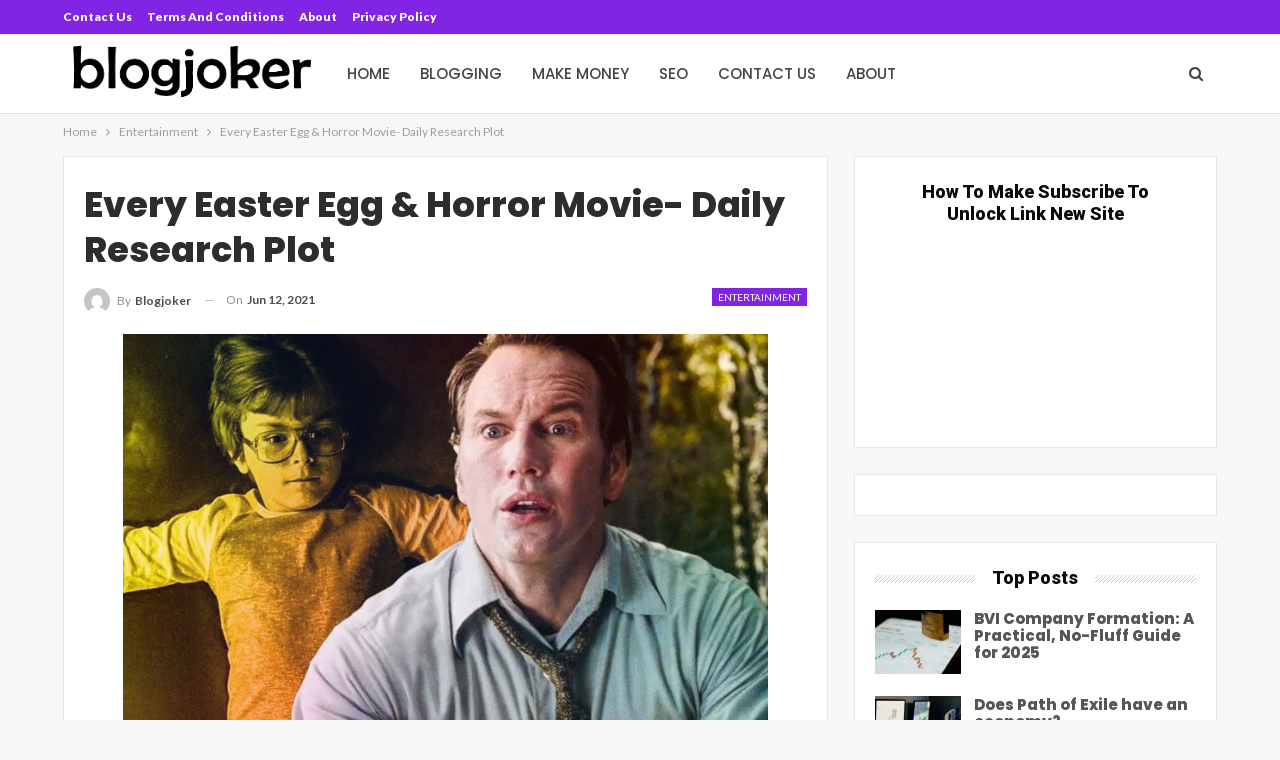

--- FILE ---
content_type: text/html; charset=UTF-8
request_url: https://blogjoker.com/every-easter-egg-horror-movie-daily-research-plot/
body_size: 17649
content:
	<!DOCTYPE html>
		<!--[if IE 8]>
	<html class="ie ie8" lang="en-US"> <![endif]-->
	<!--[if IE 9]>
	<html class="ie ie9" lang="en-US"> <![endif]-->
	<!--[if gt IE 9]><!-->
<html lang="en-US"> <!--<![endif]-->
	<head>
				<meta charset="UTF-8">
		<meta http-equiv="X-UA-Compatible" content="IE=edge">
		<meta name="viewport" content="width=device-width, initial-scale=1.0">
		<link rel="pingback" href="https://blogjoker.com/xmlrpc.php"/>

		<meta name='robots' content='index, follow, max-image-preview:large, max-snippet:-1, max-video-preview:-1' />

	<!-- This site is optimized with the Yoast SEO plugin v22.7 - https://yoast.com/wordpress/plugins/seo/ -->
	<title>Every Easter Egg &amp; Horror Movie- Daily Research Plot - blogjoker</title>
	<link rel="canonical" href="https://blogjoker.com/every-easter-egg-horror-movie-daily-research-plot/" />
	<meta property="og:locale" content="en_US" />
	<meta property="og:type" content="article" />
	<meta property="og:title" content="Every Easter Egg &amp; Horror Movie- Daily Research Plot - blogjoker" />
	<meta property="og:description" content="Every Easter Egg &#038; Horror Movie- Daily Research Plot The Conjuring 3 Updates: The Conjuring: The Devil Made Me Do It is chock-full of horror movie allusions and Easter eggs related to The Conjuring Universe’s episodes. The cinematic franchise was created by filmmaker James Wan and comprises eight films. Despite the fact that Wan did [&hellip;]" />
	<meta property="og:url" content="https://blogjoker.com/every-easter-egg-horror-movie-daily-research-plot/" />
	<meta property="og:site_name" content="blogjoker" />
	<meta property="article:published_time" content="2021-06-12T06:46:02+00:00" />
	<meta property="og:image" content="https://blogjoker.com/wp-content/uploads/2021/06/Untitled-1-37.jpg" />
	<meta property="og:image:width" content="1200" />
	<meta property="og:image:height" content="800" />
	<meta property="og:image:type" content="image/jpeg" />
	<meta name="author" content="blogjoker" />
	<meta name="twitter:card" content="summary_large_image" />
	<meta name="twitter:label1" content="Written by" />
	<meta name="twitter:data1" content="blogjoker" />
	<meta name="twitter:label2" content="Est. reading time" />
	<meta name="twitter:data2" content="4 minutes" />
	<script type="application/ld+json" class="yoast-schema-graph">{"@context":"https://schema.org","@graph":[{"@type":"WebPage","@id":"https://blogjoker.com/every-easter-egg-horror-movie-daily-research-plot/","url":"https://blogjoker.com/every-easter-egg-horror-movie-daily-research-plot/","name":"Every Easter Egg & Horror Movie- Daily Research Plot - blogjoker","isPartOf":{"@id":"https://blogjoker.com/#website"},"primaryImageOfPage":{"@id":"https://blogjoker.com/every-easter-egg-horror-movie-daily-research-plot/#primaryimage"},"image":{"@id":"https://blogjoker.com/every-easter-egg-horror-movie-daily-research-plot/#primaryimage"},"thumbnailUrl":"https://blogjoker.com/wp-content/uploads/2021/06/Untitled-1-37.jpg","datePublished":"2021-06-12T06:46:02+00:00","dateModified":"2021-06-12T06:46:02+00:00","author":{"@id":"https://blogjoker.com/#/schema/person/119a7d38b6d3469c1f3f7f6d3a7027d7"},"breadcrumb":{"@id":"https://blogjoker.com/every-easter-egg-horror-movie-daily-research-plot/#breadcrumb"},"inLanguage":"en-US","potentialAction":[{"@type":"ReadAction","target":["https://blogjoker.com/every-easter-egg-horror-movie-daily-research-plot/"]}]},{"@type":"ImageObject","inLanguage":"en-US","@id":"https://blogjoker.com/every-easter-egg-horror-movie-daily-research-plot/#primaryimage","url":"https://blogjoker.com/wp-content/uploads/2021/06/Untitled-1-37.jpg","contentUrl":"https://blogjoker.com/wp-content/uploads/2021/06/Untitled-1-37.jpg","width":1200,"height":800},{"@type":"BreadcrumbList","@id":"https://blogjoker.com/every-easter-egg-horror-movie-daily-research-plot/#breadcrumb","itemListElement":[{"@type":"ListItem","position":1,"name":"Home","item":"https://blogjoker.com/"},{"@type":"ListItem","position":2,"name":"Every Easter Egg &#038; Horror Movie- Daily Research Plot"}]},{"@type":"WebSite","@id":"https://blogjoker.com/#website","url":"https://blogjoker.com/","name":"blogjoker","description":"Optimization, Monetization, and Revenue Uplift","potentialAction":[{"@type":"SearchAction","target":{"@type":"EntryPoint","urlTemplate":"https://blogjoker.com/?s={search_term_string}"},"query-input":"required name=search_term_string"}],"inLanguage":"en-US"},{"@type":"Person","@id":"https://blogjoker.com/#/schema/person/119a7d38b6d3469c1f3f7f6d3a7027d7","name":"blogjoker","image":{"@type":"ImageObject","inLanguage":"en-US","@id":"https://blogjoker.com/#/schema/person/image/","url":"https://secure.gravatar.com/avatar/957cfcdab98de2730d36893f65442cc9?s=96&d=mm&r=g","contentUrl":"https://secure.gravatar.com/avatar/957cfcdab98de2730d36893f65442cc9?s=96&d=mm&r=g","caption":"blogjoker"},"description":"Full Time blogger and youtuber .","sameAs":["https://blogjoker.com"],"url":"https://blogjoker.com/author/blogjoker/"}]}</script>
	<!-- / Yoast SEO plugin. -->


<link rel='dns-prefetch' href='//fonts.googleapis.com' />
<link rel="alternate" type="application/rss+xml" title="blogjoker &raquo; Feed" href="https://blogjoker.com/feed/" />
<link rel="alternate" type="application/rss+xml" title="blogjoker &raquo; Comments Feed" href="https://blogjoker.com/comments/feed/" />
<link rel="alternate" type="application/rss+xml" title="blogjoker &raquo; Every Easter Egg &#038; Horror Movie- Daily Research Plot Comments Feed" href="https://blogjoker.com/every-easter-egg-horror-movie-daily-research-plot/feed/" />
<script type="text/javascript">
/* <![CDATA[ */
window._wpemojiSettings = {"baseUrl":"https:\/\/s.w.org\/images\/core\/emoji\/15.0.3\/72x72\/","ext":".png","svgUrl":"https:\/\/s.w.org\/images\/core\/emoji\/15.0.3\/svg\/","svgExt":".svg","source":{"concatemoji":"https:\/\/blogjoker.com\/wp-includes\/js\/wp-emoji-release.min.js?ver=6.5.3"}};
/*! This file is auto-generated */
!function(i,n){var o,s,e;function c(e){try{var t={supportTests:e,timestamp:(new Date).valueOf()};sessionStorage.setItem(o,JSON.stringify(t))}catch(e){}}function p(e,t,n){e.clearRect(0,0,e.canvas.width,e.canvas.height),e.fillText(t,0,0);var t=new Uint32Array(e.getImageData(0,0,e.canvas.width,e.canvas.height).data),r=(e.clearRect(0,0,e.canvas.width,e.canvas.height),e.fillText(n,0,0),new Uint32Array(e.getImageData(0,0,e.canvas.width,e.canvas.height).data));return t.every(function(e,t){return e===r[t]})}function u(e,t,n){switch(t){case"flag":return n(e,"\ud83c\udff3\ufe0f\u200d\u26a7\ufe0f","\ud83c\udff3\ufe0f\u200b\u26a7\ufe0f")?!1:!n(e,"\ud83c\uddfa\ud83c\uddf3","\ud83c\uddfa\u200b\ud83c\uddf3")&&!n(e,"\ud83c\udff4\udb40\udc67\udb40\udc62\udb40\udc65\udb40\udc6e\udb40\udc67\udb40\udc7f","\ud83c\udff4\u200b\udb40\udc67\u200b\udb40\udc62\u200b\udb40\udc65\u200b\udb40\udc6e\u200b\udb40\udc67\u200b\udb40\udc7f");case"emoji":return!n(e,"\ud83d\udc26\u200d\u2b1b","\ud83d\udc26\u200b\u2b1b")}return!1}function f(e,t,n){var r="undefined"!=typeof WorkerGlobalScope&&self instanceof WorkerGlobalScope?new OffscreenCanvas(300,150):i.createElement("canvas"),a=r.getContext("2d",{willReadFrequently:!0}),o=(a.textBaseline="top",a.font="600 32px Arial",{});return e.forEach(function(e){o[e]=t(a,e,n)}),o}function t(e){var t=i.createElement("script");t.src=e,t.defer=!0,i.head.appendChild(t)}"undefined"!=typeof Promise&&(o="wpEmojiSettingsSupports",s=["flag","emoji"],n.supports={everything:!0,everythingExceptFlag:!0},e=new Promise(function(e){i.addEventListener("DOMContentLoaded",e,{once:!0})}),new Promise(function(t){var n=function(){try{var e=JSON.parse(sessionStorage.getItem(o));if("object"==typeof e&&"number"==typeof e.timestamp&&(new Date).valueOf()<e.timestamp+604800&&"object"==typeof e.supportTests)return e.supportTests}catch(e){}return null}();if(!n){if("undefined"!=typeof Worker&&"undefined"!=typeof OffscreenCanvas&&"undefined"!=typeof URL&&URL.createObjectURL&&"undefined"!=typeof Blob)try{var e="postMessage("+f.toString()+"("+[JSON.stringify(s),u.toString(),p.toString()].join(",")+"));",r=new Blob([e],{type:"text/javascript"}),a=new Worker(URL.createObjectURL(r),{name:"wpTestEmojiSupports"});return void(a.onmessage=function(e){c(n=e.data),a.terminate(),t(n)})}catch(e){}c(n=f(s,u,p))}t(n)}).then(function(e){for(var t in e)n.supports[t]=e[t],n.supports.everything=n.supports.everything&&n.supports[t],"flag"!==t&&(n.supports.everythingExceptFlag=n.supports.everythingExceptFlag&&n.supports[t]);n.supports.everythingExceptFlag=n.supports.everythingExceptFlag&&!n.supports.flag,n.DOMReady=!1,n.readyCallback=function(){n.DOMReady=!0}}).then(function(){return e}).then(function(){var e;n.supports.everything||(n.readyCallback(),(e=n.source||{}).concatemoji?t(e.concatemoji):e.wpemoji&&e.twemoji&&(t(e.twemoji),t(e.wpemoji)))}))}((window,document),window._wpemojiSettings);
/* ]]> */
</script>
<style id='wp-emoji-styles-inline-css' type='text/css'>

	img.wp-smiley, img.emoji {
		display: inline !important;
		border: none !important;
		box-shadow: none !important;
		height: 1em !important;
		width: 1em !important;
		margin: 0 0.07em !important;
		vertical-align: -0.1em !important;
		background: none !important;
		padding: 0 !important;
	}
</style>
<link rel='stylesheet' id='wp-block-library-css' href='https://blogjoker.com/wp-includes/css/dist/block-library/style.min.css?ver=6.5.3' type='text/css' media='all' />
<style id='classic-theme-styles-inline-css' type='text/css'>
/*! This file is auto-generated */
.wp-block-button__link{color:#fff;background-color:#32373c;border-radius:9999px;box-shadow:none;text-decoration:none;padding:calc(.667em + 2px) calc(1.333em + 2px);font-size:1.125em}.wp-block-file__button{background:#32373c;color:#fff;text-decoration:none}
</style>
<style id='global-styles-inline-css' type='text/css'>
body{--wp--preset--color--black: #000000;--wp--preset--color--cyan-bluish-gray: #abb8c3;--wp--preset--color--white: #ffffff;--wp--preset--color--pale-pink: #f78da7;--wp--preset--color--vivid-red: #cf2e2e;--wp--preset--color--luminous-vivid-orange: #ff6900;--wp--preset--color--luminous-vivid-amber: #fcb900;--wp--preset--color--light-green-cyan: #7bdcb5;--wp--preset--color--vivid-green-cyan: #00d084;--wp--preset--color--pale-cyan-blue: #8ed1fc;--wp--preset--color--vivid-cyan-blue: #0693e3;--wp--preset--color--vivid-purple: #9b51e0;--wp--preset--gradient--vivid-cyan-blue-to-vivid-purple: linear-gradient(135deg,rgba(6,147,227,1) 0%,rgb(155,81,224) 100%);--wp--preset--gradient--light-green-cyan-to-vivid-green-cyan: linear-gradient(135deg,rgb(122,220,180) 0%,rgb(0,208,130) 100%);--wp--preset--gradient--luminous-vivid-amber-to-luminous-vivid-orange: linear-gradient(135deg,rgba(252,185,0,1) 0%,rgba(255,105,0,1) 100%);--wp--preset--gradient--luminous-vivid-orange-to-vivid-red: linear-gradient(135deg,rgba(255,105,0,1) 0%,rgb(207,46,46) 100%);--wp--preset--gradient--very-light-gray-to-cyan-bluish-gray: linear-gradient(135deg,rgb(238,238,238) 0%,rgb(169,184,195) 100%);--wp--preset--gradient--cool-to-warm-spectrum: linear-gradient(135deg,rgb(74,234,220) 0%,rgb(151,120,209) 20%,rgb(207,42,186) 40%,rgb(238,44,130) 60%,rgb(251,105,98) 80%,rgb(254,248,76) 100%);--wp--preset--gradient--blush-light-purple: linear-gradient(135deg,rgb(255,206,236) 0%,rgb(152,150,240) 100%);--wp--preset--gradient--blush-bordeaux: linear-gradient(135deg,rgb(254,205,165) 0%,rgb(254,45,45) 50%,rgb(107,0,62) 100%);--wp--preset--gradient--luminous-dusk: linear-gradient(135deg,rgb(255,203,112) 0%,rgb(199,81,192) 50%,rgb(65,88,208) 100%);--wp--preset--gradient--pale-ocean: linear-gradient(135deg,rgb(255,245,203) 0%,rgb(182,227,212) 50%,rgb(51,167,181) 100%);--wp--preset--gradient--electric-grass: linear-gradient(135deg,rgb(202,248,128) 0%,rgb(113,206,126) 100%);--wp--preset--gradient--midnight: linear-gradient(135deg,rgb(2,3,129) 0%,rgb(40,116,252) 100%);--wp--preset--font-size--small: 13px;--wp--preset--font-size--medium: 20px;--wp--preset--font-size--large: 36px;--wp--preset--font-size--x-large: 42px;--wp--preset--spacing--20: 0.44rem;--wp--preset--spacing--30: 0.67rem;--wp--preset--spacing--40: 1rem;--wp--preset--spacing--50: 1.5rem;--wp--preset--spacing--60: 2.25rem;--wp--preset--spacing--70: 3.38rem;--wp--preset--spacing--80: 5.06rem;--wp--preset--shadow--natural: 6px 6px 9px rgba(0, 0, 0, 0.2);--wp--preset--shadow--deep: 12px 12px 50px rgba(0, 0, 0, 0.4);--wp--preset--shadow--sharp: 6px 6px 0px rgba(0, 0, 0, 0.2);--wp--preset--shadow--outlined: 6px 6px 0px -3px rgba(255, 255, 255, 1), 6px 6px rgba(0, 0, 0, 1);--wp--preset--shadow--crisp: 6px 6px 0px rgba(0, 0, 0, 1);}:where(.is-layout-flex){gap: 0.5em;}:where(.is-layout-grid){gap: 0.5em;}body .is-layout-flex{display: flex;}body .is-layout-flex{flex-wrap: wrap;align-items: center;}body .is-layout-flex > *{margin: 0;}body .is-layout-grid{display: grid;}body .is-layout-grid > *{margin: 0;}:where(.wp-block-columns.is-layout-flex){gap: 2em;}:where(.wp-block-columns.is-layout-grid){gap: 2em;}:where(.wp-block-post-template.is-layout-flex){gap: 1.25em;}:where(.wp-block-post-template.is-layout-grid){gap: 1.25em;}.has-black-color{color: var(--wp--preset--color--black) !important;}.has-cyan-bluish-gray-color{color: var(--wp--preset--color--cyan-bluish-gray) !important;}.has-white-color{color: var(--wp--preset--color--white) !important;}.has-pale-pink-color{color: var(--wp--preset--color--pale-pink) !important;}.has-vivid-red-color{color: var(--wp--preset--color--vivid-red) !important;}.has-luminous-vivid-orange-color{color: var(--wp--preset--color--luminous-vivid-orange) !important;}.has-luminous-vivid-amber-color{color: var(--wp--preset--color--luminous-vivid-amber) !important;}.has-light-green-cyan-color{color: var(--wp--preset--color--light-green-cyan) !important;}.has-vivid-green-cyan-color{color: var(--wp--preset--color--vivid-green-cyan) !important;}.has-pale-cyan-blue-color{color: var(--wp--preset--color--pale-cyan-blue) !important;}.has-vivid-cyan-blue-color{color: var(--wp--preset--color--vivid-cyan-blue) !important;}.has-vivid-purple-color{color: var(--wp--preset--color--vivid-purple) !important;}.has-black-background-color{background-color: var(--wp--preset--color--black) !important;}.has-cyan-bluish-gray-background-color{background-color: var(--wp--preset--color--cyan-bluish-gray) !important;}.has-white-background-color{background-color: var(--wp--preset--color--white) !important;}.has-pale-pink-background-color{background-color: var(--wp--preset--color--pale-pink) !important;}.has-vivid-red-background-color{background-color: var(--wp--preset--color--vivid-red) !important;}.has-luminous-vivid-orange-background-color{background-color: var(--wp--preset--color--luminous-vivid-orange) !important;}.has-luminous-vivid-amber-background-color{background-color: var(--wp--preset--color--luminous-vivid-amber) !important;}.has-light-green-cyan-background-color{background-color: var(--wp--preset--color--light-green-cyan) !important;}.has-vivid-green-cyan-background-color{background-color: var(--wp--preset--color--vivid-green-cyan) !important;}.has-pale-cyan-blue-background-color{background-color: var(--wp--preset--color--pale-cyan-blue) !important;}.has-vivid-cyan-blue-background-color{background-color: var(--wp--preset--color--vivid-cyan-blue) !important;}.has-vivid-purple-background-color{background-color: var(--wp--preset--color--vivid-purple) !important;}.has-black-border-color{border-color: var(--wp--preset--color--black) !important;}.has-cyan-bluish-gray-border-color{border-color: var(--wp--preset--color--cyan-bluish-gray) !important;}.has-white-border-color{border-color: var(--wp--preset--color--white) !important;}.has-pale-pink-border-color{border-color: var(--wp--preset--color--pale-pink) !important;}.has-vivid-red-border-color{border-color: var(--wp--preset--color--vivid-red) !important;}.has-luminous-vivid-orange-border-color{border-color: var(--wp--preset--color--luminous-vivid-orange) !important;}.has-luminous-vivid-amber-border-color{border-color: var(--wp--preset--color--luminous-vivid-amber) !important;}.has-light-green-cyan-border-color{border-color: var(--wp--preset--color--light-green-cyan) !important;}.has-vivid-green-cyan-border-color{border-color: var(--wp--preset--color--vivid-green-cyan) !important;}.has-pale-cyan-blue-border-color{border-color: var(--wp--preset--color--pale-cyan-blue) !important;}.has-vivid-cyan-blue-border-color{border-color: var(--wp--preset--color--vivid-cyan-blue) !important;}.has-vivid-purple-border-color{border-color: var(--wp--preset--color--vivid-purple) !important;}.has-vivid-cyan-blue-to-vivid-purple-gradient-background{background: var(--wp--preset--gradient--vivid-cyan-blue-to-vivid-purple) !important;}.has-light-green-cyan-to-vivid-green-cyan-gradient-background{background: var(--wp--preset--gradient--light-green-cyan-to-vivid-green-cyan) !important;}.has-luminous-vivid-amber-to-luminous-vivid-orange-gradient-background{background: var(--wp--preset--gradient--luminous-vivid-amber-to-luminous-vivid-orange) !important;}.has-luminous-vivid-orange-to-vivid-red-gradient-background{background: var(--wp--preset--gradient--luminous-vivid-orange-to-vivid-red) !important;}.has-very-light-gray-to-cyan-bluish-gray-gradient-background{background: var(--wp--preset--gradient--very-light-gray-to-cyan-bluish-gray) !important;}.has-cool-to-warm-spectrum-gradient-background{background: var(--wp--preset--gradient--cool-to-warm-spectrum) !important;}.has-blush-light-purple-gradient-background{background: var(--wp--preset--gradient--blush-light-purple) !important;}.has-blush-bordeaux-gradient-background{background: var(--wp--preset--gradient--blush-bordeaux) !important;}.has-luminous-dusk-gradient-background{background: var(--wp--preset--gradient--luminous-dusk) !important;}.has-pale-ocean-gradient-background{background: var(--wp--preset--gradient--pale-ocean) !important;}.has-electric-grass-gradient-background{background: var(--wp--preset--gradient--electric-grass) !important;}.has-midnight-gradient-background{background: var(--wp--preset--gradient--midnight) !important;}.has-small-font-size{font-size: var(--wp--preset--font-size--small) !important;}.has-medium-font-size{font-size: var(--wp--preset--font-size--medium) !important;}.has-large-font-size{font-size: var(--wp--preset--font-size--large) !important;}.has-x-large-font-size{font-size: var(--wp--preset--font-size--x-large) !important;}
.wp-block-navigation a:where(:not(.wp-element-button)){color: inherit;}
:where(.wp-block-post-template.is-layout-flex){gap: 1.25em;}:where(.wp-block-post-template.is-layout-grid){gap: 1.25em;}
:where(.wp-block-columns.is-layout-flex){gap: 2em;}:where(.wp-block-columns.is-layout-grid){gap: 2em;}
.wp-block-pullquote{font-size: 1.5em;line-height: 1.6;}
</style>
<link rel='stylesheet' id='ez-toc-css' href='https://blogjoker.com/wp-content/plugins/easy-table-of-contents/assets/css/screen.min.css?ver=2.0.66.1' type='text/css' media='all' />
<style id='ez-toc-inline-css' type='text/css'>
div#ez-toc-container .ez-toc-title {font-size: 120%;}div#ez-toc-container .ez-toc-title {font-weight: 500;}div#ez-toc-container ul li {font-size: 95%;}div#ez-toc-container ul li {font-weight: 500;}div#ez-toc-container nav ul ul li {font-size: 90%;}
.ez-toc-container-direction {direction: ltr;}.ez-toc-counter ul{counter-reset: item ;}.ez-toc-counter nav ul li a::before {content: counters(item, ".", decimal) ". ";display: inline-block;counter-increment: item;flex-grow: 0;flex-shrink: 0;margin-right: .2em; float: left; }.ez-toc-widget-direction {direction: ltr;}.ez-toc-widget-container ul{counter-reset: item ;}.ez-toc-widget-container nav ul li a::before {content: counters(item, ".", decimal) ". ";display: inline-block;counter-increment: item;flex-grow: 0;flex-shrink: 0;margin-right: .2em; float: left; }
</style>
<link rel='stylesheet' id='better-framework-main-fonts-css' href='https://fonts.googleapis.com/css?family=Lato:400,700,900%7CPoppins:400,800,900,500,600%7CRoboto:900&#038;display=swap' type='text/css' media='all' />
<script type="text/javascript" src="https://blogjoker.com/wp-includes/js/jquery/jquery.min.js?ver=3.7.1" id="jquery-core-js"></script>
<script type="text/javascript" src="https://blogjoker.com/wp-includes/js/jquery/jquery-migrate.min.js?ver=3.4.1" id="jquery-migrate-js"></script>
<!--[if lt IE 9]>
<script type="text/javascript" src="https://blogjoker.com/wp-content/themes/publisher/includes/libs/better-framework/assets/js/html5shiv.min.js?ver=3.11.17" id="bf-html5shiv-js"></script>
<![endif]-->
<!--[if lt IE 9]>
<script type="text/javascript" src="https://blogjoker.com/wp-content/themes/publisher/includes/libs/better-framework/assets/js/respond.min.js?ver=3.11.17" id="bf-respond-js"></script>
<![endif]-->
<link rel="https://api.w.org/" href="https://blogjoker.com/wp-json/" /><link rel="alternate" type="application/json" href="https://blogjoker.com/wp-json/wp/v2/posts/1181" /><link rel="EditURI" type="application/rsd+xml" title="RSD" href="https://blogjoker.com/xmlrpc.php?rsd" />
<meta name="generator" content="WordPress 6.5.3" />
<link rel='shortlink' href='https://blogjoker.com/?p=1181' />
<link rel="alternate" type="application/json+oembed" href="https://blogjoker.com/wp-json/oembed/1.0/embed?url=https%3A%2F%2Fblogjoker.com%2Fevery-easter-egg-horror-movie-daily-research-plot%2F" />
<link rel="alternate" type="text/xml+oembed" href="https://blogjoker.com/wp-json/oembed/1.0/embed?url=https%3A%2F%2Fblogjoker.com%2Fevery-easter-egg-horror-movie-daily-research-plot%2F&#038;format=xml" />
<script type="application/ld+json">{
    "@context": "http://schema.org/",
    "@type": "Organization",
    "@id": "#organization",
    "logo": {
        "@type": "ImageObject",
        "url": "http://blogjoker.com/wp-content/uploads/2021/03/logo.png"
    },
    "url": "https://blogjoker.com/",
    "name": "blogjoker",
    "description": "Optimization, Monetization, and Revenue Uplift"
}</script>
<script type="application/ld+json">{
    "@context": "http://schema.org/",
    "@type": "WebSite",
    "name": "blogjoker",
    "alternateName": "Optimization, Monetization, and Revenue Uplift",
    "url": "https://blogjoker.com/"
}</script>
<script type="application/ld+json">{
    "@context": "http://schema.org/",
    "@type": "BlogPosting",
    "headline": "Every Easter Egg & Horror Movie- Daily Research Plot",
    "description": "Every Easter Egg & Horror Movie- Daily Research PlotThe Conjuring 3 Updates: The Conjuring: The Devil Made Me Do It is chock-full of horror movie allusions and Easter eggs related to The Conjuring Universe\u2019s episodes. The cinematic franchise was crea",
    "datePublished": "2021-06-12",
    "dateModified": "2021-06-12",
    "author": {
        "@type": "Person",
        "@id": "#person-blogjoker",
        "name": "blogjoker"
    },
    "image": "https://blogjoker.com/wp-content/uploads/2021/06/Untitled-1-37.jpg",
    "interactionStatistic": [
        {
            "@type": "InteractionCounter",
            "interactionType": "http://schema.org/CommentAction",
            "userInteractionCount": "0"
        }
    ],
    "publisher": {
        "@id": "#organization"
    },
    "mainEntityOfPage": "https://blogjoker.com/every-easter-egg-horror-movie-daily-research-plot/"
}</script>
<link rel='stylesheet' id='bf-minifed-css-1' href='https://blogjoker.com/wp-content/bs-booster-cache/e4f2a4470b3aba035b8892bef0ab2450.css' type='text/css' media='all' />
<link rel='stylesheet' id='7.10.0-1764979446' href='https://blogjoker.com/wp-content/bs-booster-cache/a0e4fded166e0883e0b6ead80b5e7756.css' type='text/css' media='all' />
<link rel="icon" href="https://blogjoker.com/wp-content/uploads/2021/03/cropped-unnamed-2-32x32.png" sizes="32x32" />
<link rel="icon" href="https://blogjoker.com/wp-content/uploads/2021/03/cropped-unnamed-2-192x192.png" sizes="192x192" />
<link rel="apple-touch-icon" href="https://blogjoker.com/wp-content/uploads/2021/03/cropped-unnamed-2-180x180.png" />
<meta name="msapplication-TileImage" content="https://blogjoker.com/wp-content/uploads/2021/03/cropped-unnamed-2-270x270.png" />
	</head>

<body class="post-template-default single single-post postid-1181 single-format-standard bs-theme bs-publisher bs-publisher-clean-design active-light-box ltr close-rh page-layout-2-col page-layout-2-col-right full-width main-menu-sticky-smart main-menu-full-width active-ajax-search single-prim-cat-261 single-cat-261  bs-ll-a" dir="ltr">
		<div class="main-wrap content-main-wrap">
			<header id="header" class="site-header header-style-5 full-width" itemscope="itemscope" itemtype="https://schema.org/WPHeader">
		<section class="topbar topbar-style-1 hidden-xs hidden-xs">
	<div class="content-wrap">
		<div class="container">
			<div class="topbar-inner clearfix">

				
				<div class="section-menu">
						<div id="menu-top" class="menu top-menu-wrapper" role="navigation" itemscope="itemscope" itemtype="https://schema.org/SiteNavigationElement">
		<nav class="top-menu-container">

			<ul id="top-navigation" class="top-menu menu clearfix bsm-pure">
				<li id="menu-item-1816" class="menu-item menu-item-type-post_type menu-item-object-page better-anim-fade menu-item-1816"><a href="https://blogjoker.com/contact-us/">Contact us</a></li>
<li id="menu-item-1817" class="menu-item menu-item-type-post_type menu-item-object-page better-anim-fade menu-item-1817"><a href="https://blogjoker.com/terms-and-conditions/">Terms and Conditions</a></li>
<li id="menu-item-1818" class="menu-item menu-item-type-post_type menu-item-object-page better-anim-fade menu-item-1818"><a href="https://blogjoker.com/about/">About</a></li>
<li id="menu-item-1819" class="menu-item menu-item-type-post_type menu-item-object-page better-anim-fade menu-item-1819"><a href="https://blogjoker.com/privacy-policy-2/">Privacy Policy</a></li>
			</ul>

		</nav>
	</div>
				</div>
			</div>
		</div>
	</div>
</section>
		<div class="content-wrap">
			<div class="container">
				<div class="header-inner clearfix">
					<div id="site-branding" class="site-branding">
	<p  id="site-title" class="logo h1 img-logo">
	<a href="https://blogjoker.com/" itemprop="url" rel="home">
					<img id="site-logo" src="http://blogjoker.com/wp-content/uploads/2021/03/logo.png"
			     alt="Publisher"  />

			<span class="site-title">Publisher - Optimization, Monetization, and Revenue Uplift</span>
				</a>
</p>
</div><!-- .site-branding -->
<nav id="menu-main" class="menu main-menu-container  show-search-item menu-actions-btn-width-1" role="navigation" itemscope="itemscope" itemtype="https://schema.org/SiteNavigationElement">
			<div class="menu-action-buttons width-1">
							<div class="search-container close">
					<span class="search-handler"><i class="fa fa-search"></i></span>

					<div class="search-box clearfix">
						<form role="search" method="get" class="search-form clearfix" action="https://blogjoker.com">
	<input type="search" class="search-field"
	       placeholder="Search..."
	       value="" name="s"
	       title="Search for:"
	       autocomplete="off">
	<input type="submit" class="search-submit" value="Search">
</form><!-- .search-form -->
					</div>
				</div>
						</div>
			<ul id="main-navigation" class="main-menu menu bsm-pure clearfix">
		<li id="menu-item-511" class="menu-item menu-item-type-custom menu-item-object-custom menu-item-home better-anim-fade menu-item-511"><a href="https://blogjoker.com/">Home</a></li>
<li id="menu-item-25" class="menu-item menu-item-type-taxonomy menu-item-object-category menu-term-4 better-anim-fade menu-item-25"><a href="https://blogjoker.com/category/blogging/">Blogging</a></li>
<li id="menu-item-73" class="menu-item menu-item-type-taxonomy menu-item-object-category menu-term-5 better-anim-fade menu-item-73"><a href="https://blogjoker.com/category/make-money/">Make Money</a></li>
<li id="menu-item-110" class="menu-item menu-item-type-taxonomy menu-item-object-category menu-term-7 better-anim-fade menu-item-110"><a href="https://blogjoker.com/category/seo/">SEO</a></li>
<li id="menu-item-115" class="menu-item menu-item-type-post_type menu-item-object-page better-anim-fade menu-item-115"><a href="https://blogjoker.com/contact-us/">Contact us</a></li>
<li id="menu-item-111" class="menu-item menu-item-type-post_type menu-item-object-page better-anim-fade menu-item-111"><a href="https://blogjoker.com/about/">About</a></li>
	</ul><!-- #main-navigation -->
</nav><!-- .main-menu-container -->
				</div>
			</div>
		</div>
	</header><!-- .header -->
	<div class="rh-header clearfix light deferred-block-exclude">
		<div class="rh-container clearfix">

			<div class="menu-container close">
				<span class="menu-handler"><span class="lines"></span></span>
			</div><!-- .menu-container -->

			<div class="logo-container rh-img-logo">
				<a href="https://blogjoker.com/" itemprop="url" rel="home">
											<img src="http://blogjoker.com/wp-content/uploads/2021/03/logo.png"
						     alt="blogjoker"  />				</a>
			</div><!-- .logo-container -->
		</div><!-- .rh-container -->
	</div><!-- .rh-header -->
<nav role="navigation" aria-label="Breadcrumbs" class="bf-breadcrumb clearfix bc-top-style"><div class="container bf-breadcrumb-container"><ul class="bf-breadcrumb-items" itemscope itemtype="http://schema.org/BreadcrumbList"><meta name="numberOfItems" content="3" /><meta name="itemListOrder" content="Ascending" /><li itemprop="itemListElement" itemscope itemtype="http://schema.org/ListItem" class="bf-breadcrumb-item bf-breadcrumb-begin"><a itemprop="item" href="https://blogjoker.com" rel="home"><span itemprop="name">Home</span></a><meta itemprop="position" content="1" /></li><li itemprop="itemListElement" itemscope itemtype="http://schema.org/ListItem" class="bf-breadcrumb-item"><a itemprop="item" href="https://blogjoker.com/category/entertainment/" ><span itemprop="name">Entertainment</span></a><meta itemprop="position" content="2" /></li><li itemprop="itemListElement" itemscope itemtype="http://schema.org/ListItem" class="bf-breadcrumb-item bf-breadcrumb-end"><span itemprop="name">Every Easter Egg &#038; Horror Movie- Daily Research Plot</span><meta itemprop="item" content="https://blogjoker.com/every-easter-egg-horror-movie-daily-research-plot/"/><meta itemprop="position" content="3" /></li></ul></div></nav><div class="content-wrap">
		<main id="content" class="content-container">

		<div class="container layout-2-col layout-2-col-1 layout-right-sidebar layout-bc-before post-template-1">
			<div class="row main-section">
										<div class="col-sm-8 content-column">
								<div class="single-container">
		<article id="post-1181" class="post-1181 post type-post status-publish format-standard has-post-thumbnail  category-entertainment single-post-content has-thumbnail">
						<div class="post-header post-tp-1-header">
									<h1 class="single-post-title">
						<span class="post-title" itemprop="headline">Every Easter Egg &#038; Horror Movie- Daily Research Plot</span></h1>
										<div class="post-meta-wrap clearfix">
						<div class="term-badges "><span class="term-badge term-261"><a href="https://blogjoker.com/category/entertainment/">Entertainment</a></span></div><div class="post-meta single-post-meta">
			<a href="https://blogjoker.com/author/blogjoker/"
		   title="Browse Author Articles"
		   class="post-author-a post-author-avatar">
			<img alt=''  data-src='https://secure.gravatar.com/avatar/957cfcdab98de2730d36893f65442cc9?s=26&d=mm&r=g' class='avatar avatar-26 photo avatar-default' height='26' width='26' /><span class="post-author-name">By <b>blogjoker</b></span>		</a>
					<span class="time"><time class="post-published updated"
			                         datetime="2021-06-12T06:46:02+00:00">On <b>Jun 12, 2021</b></time></span>
			</div>
					</div>
									<div class="single-featured">
					<a class="post-thumbnail open-lightbox" href="https://blogjoker.com/wp-content/uploads/2021/06/Untitled-1-37.jpg"><img  width="645" height="430" alt="" data-src="https://blogjoker.com/wp-content/uploads/2021/06/Untitled-1-37.jpg">						</a>
										</div>
			</div>
					<div class="post-share single-post-share top-share clearfix style-1">
			<div class="post-share-btn-group">
							</div>
						<div class="share-handler-wrap ">
				<span class="share-handler post-share-btn rank-default">
					<i class="bf-icon  fa fa-share-alt"></i>						<b class="text">Share</b>
										</span>
				<span class="social-item facebook"><a href="https://www.facebook.com/sharer.php?u=https%3A%2F%2Fblogjoker.com%2Fevery-easter-egg-horror-movie-daily-research-plot%2F" target="_blank" rel="nofollow noreferrer" class="bs-button-el" onclick="window.open(this.href, 'share-facebook','left=50,top=50,width=600,height=320,toolbar=0'); return false;"><span class="icon"><i class="bf-icon fa fa-facebook"></i></span></a></span><span class="social-item twitter"><a href="https://twitter.com/share?text=Every Easter Egg &#038; Horror Movie- Daily Research Plot&url=https%3A%2F%2Fblogjoker.com%2Fevery-easter-egg-horror-movie-daily-research-plot%2F" target="_blank" rel="nofollow noreferrer" class="bs-button-el" onclick="window.open(this.href, 'share-twitter','left=50,top=50,width=600,height=320,toolbar=0'); return false;"><span class="icon"><i class="bf-icon fa fa-twitter"></i></span></a></span><span class="social-item google_plus"><a href="https://plus.google.com/share?url=https%3A%2F%2Fblogjoker.com%2Fevery-easter-egg-horror-movie-daily-research-plot%2F" target="_blank" rel="nofollow noreferrer" class="bs-button-el" onclick="window.open(this.href, 'share-google_plus','left=50,top=50,width=600,height=320,toolbar=0'); return false;"><span class="icon"><i class="bf-icon fa fa-google"></i></span></a></span><span class="social-item reddit"><a href="https://reddit.com/submit?url=https%3A%2F%2Fblogjoker.com%2Fevery-easter-egg-horror-movie-daily-research-plot%2F&title=Every Easter Egg &#038; Horror Movie- Daily Research Plot" target="_blank" rel="nofollow noreferrer" class="bs-button-el" onclick="window.open(this.href, 'share-reddit','left=50,top=50,width=600,height=320,toolbar=0'); return false;"><span class="icon"><i class="bf-icon fa fa-reddit-alien"></i></span></a></span><span class="social-item whatsapp"><a href="whatsapp://send?text=Every Easter Egg &#038; Horror Movie- Daily Research Plot %0A%0A https%3A%2F%2Fblogjoker.com%2Fevery-easter-egg-horror-movie-daily-research-plot%2F" target="_blank" rel="nofollow noreferrer" class="bs-button-el" onclick="window.open(this.href, 'share-whatsapp','left=50,top=50,width=600,height=320,toolbar=0'); return false;"><span class="icon"><i class="bf-icon fa fa-whatsapp"></i></span></a></span><span class="social-item pinterest"><a href="https://pinterest.com/pin/create/button/?url=https%3A%2F%2Fblogjoker.com%2Fevery-easter-egg-horror-movie-daily-research-plot%2F&media=https://blogjoker.com/wp-content/uploads/2021/06/Untitled-1-37.jpg&description=Every Easter Egg &#038; Horror Movie- Daily Research Plot" target="_blank" rel="nofollow noreferrer" class="bs-button-el" onclick="window.open(this.href, 'share-pinterest','left=50,top=50,width=600,height=320,toolbar=0'); return false;"><span class="icon"><i class="bf-icon fa fa-pinterest"></i></span></a></span><span class="social-item email"><a href="mailto:?subject=Every Easter Egg &#038; Horror Movie- Daily Research Plot&body=https%3A%2F%2Fblogjoker.com%2Fevery-easter-egg-horror-movie-daily-research-plot%2F" target="_blank" rel="nofollow noreferrer" class="bs-button-el" onclick="window.open(this.href, 'share-email','left=50,top=50,width=600,height=320,toolbar=0'); return false;"><span class="icon"><i class="bf-icon fa fa-envelope-open"></i></span></a></span></div>		</div>
					<div class="entry-content clearfix single-post-content">
				<p>Every Easter Egg &#038; Horror Movie- Daily Research Plot<br />
</p>
<div>
<p><strong>The Conjuring 3 Updates:</strong> The Conjuring: The Devil Made Me Do It is chock-full of horror movie allusions and Easter eggs related to The Conjuring Universe’s episodes. The cinematic franchise was created by filmmaker James Wan and comprises eight films.</p>
<p>Despite the fact that Wan did not return to direct The Conjuring 3 after helming the first two films in the franchise, Michael Chaves took up the responsibility to flesh out the lives of legendary paranormal investigators Ed and Lorraine Warren (Patrick Wilson and Vera Farmiga). Chaves successfully included a number of references to the rest of the fictional universe as well as prominent horror aspects in the process.</p>
<p>Ed and Lorraine transferred their knowledge across the pond after the examination of a Rhode Island mansion depicted in The Conjuring in 1971. Despite criticism surrounding the odd case and their status as credible paranormal investigators, The Conjuring 2 centered on the investigators assisting the Hodgson family in 1977 Enfield, London.</p>
<p>The Devil Made Me Do It 2 goes away from the haunted home setting and into an equally unpleasant environment based on Arne Cheyenne Johnson’s real-life trial in 1981. Ruairi O’Connor portrays Arne, a man who becomes possessed and commits a murder, which the Warrens wish to show as a defense in his court case.</p>
<p>From beginning to end, The Devil Made Me Do It makes ingenious connections that horror aficionados of various subgenres will enjoy. Chaves commented on his “shameless homage” to previous films when he showed The Conjuring 3’s opening scene during a virtual event (via IGN). “The Conjuring movies are always these love letters to horror movies,” he said, adding that he enjoyed watching audiences create connections during viewing. The Devil Made Me Do It is no exception, and here’s a list of Easter eggs and horror movie allusions throughout the film.</p>
<h2>The Conjuring 3: Father Gordon’s Exorcist Arrival</h2>
<figure id="attachment_57188" aria-describedby="caption-attachment-57188" style="width: 1200px" class="wp-caption alignnone"><img data-lazyloaded="1" data-placeholder-resp="1200x800" loading="lazy" class="wp-image-57188 size-full"  data-src="https://i0.wp.com/dailyresearchplot.com/wp-content/uploads/2021/06/2-205.jpg?resize=1200%2C800&amp;ssl=1" alt="The Conjuring 3" width="1200" height="800"  data-srcset="https://i0.wp.com/dailyresearchplot.com/wp-content/uploads/2021/06/2-205.jpg?w=1200&amp;ssl=1 1200w, https://i0.wp.com/dailyresearchplot.com/wp-content/uploads/2021/06/2-205.jpg?resize=300%2C200&amp;ssl=1 300w, https://i0.wp.com/dailyresearchplot.com/wp-content/uploads/2021/06/2-205.jpg?resize=1024%2C683&amp;ssl=1 1024w, https://i0.wp.com/dailyresearchplot.com/wp-content/uploads/2021/06/2-205.jpg?resize=768%2C512&amp;ssl=1 768w, https://i0.wp.com/dailyresearchplot.com/wp-content/uploads/2021/06/2-205.jpg?resize=414%2C276&amp;ssl=1 414w, https://i0.wp.com/dailyresearchplot.com/wp-content/uploads/2021/06/2-205.jpg?resize=470%2C313&amp;ssl=1 470w, https://i0.wp.com/dailyresearchplot.com/wp-content/uploads/2021/06/2-205.jpg?resize=640%2C426&amp;ssl=1 640w, https://i0.wp.com/dailyresearchplot.com/wp-content/uploads/2021/06/2-205.jpg?resize=130%2C86&amp;ssl=1 130w, https://i0.wp.com/dailyresearchplot.com/wp-content/uploads/2021/06/2-205.jpg?resize=187%2C124&amp;ssl=1 187w, https://i0.wp.com/dailyresearchplot.com/wp-content/uploads/2021/06/2-205.jpg?resize=990%2C660&amp;ssl=1 990w, https://i0.wp.com/dailyresearchplot.com/wp-content/uploads/2021/06/2-205.jpg?resize=150%2C100&amp;ssl=1 150w" data-sizes="(max-width: 1200px) 100vw, 1200px" data-recalc-dims="1"/><noscript><img loading="lazy" class="wp-image-57188 size-full"  data-src="https://i0.wp.com/dailyresearchplot.com/wp-content/uploads/2021/06/2-205.jpg?resize=1200%2C800&amp;ssl=1" alt="The Conjuring 3" width="1200" height="800"  data-srcset="https://i0.wp.com/dailyresearchplot.com/wp-content/uploads/2021/06/2-205.jpg?w=1200&amp;ssl=1 1200w, https://i0.wp.com/dailyresearchplot.com/wp-content/uploads/2021/06/2-205.jpg?resize=300%2C200&amp;ssl=1 300w, https://i0.wp.com/dailyresearchplot.com/wp-content/uploads/2021/06/2-205.jpg?resize=1024%2C683&amp;ssl=1 1024w, https://i0.wp.com/dailyresearchplot.com/wp-content/uploads/2021/06/2-205.jpg?resize=768%2C512&amp;ssl=1 768w, https://i0.wp.com/dailyresearchplot.com/wp-content/uploads/2021/06/2-205.jpg?resize=414%2C276&amp;ssl=1 414w, https://i0.wp.com/dailyresearchplot.com/wp-content/uploads/2021/06/2-205.jpg?resize=470%2C313&amp;ssl=1 470w, https://i0.wp.com/dailyresearchplot.com/wp-content/uploads/2021/06/2-205.jpg?resize=640%2C426&amp;ssl=1 640w, https://i0.wp.com/dailyresearchplot.com/wp-content/uploads/2021/06/2-205.jpg?resize=130%2C86&amp;ssl=1 130w, https://i0.wp.com/dailyresearchplot.com/wp-content/uploads/2021/06/2-205.jpg?resize=187%2C124&amp;ssl=1 187w, https://i0.wp.com/dailyresearchplot.com/wp-content/uploads/2021/06/2-205.jpg?resize=990%2C660&amp;ssl=1 990w, https://i0.wp.com/dailyresearchplot.com/wp-content/uploads/2021/06/2-205.jpg?resize=150%2C100&amp;ssl=1 150w" sizes="(max-width: 1200px) 100vw, 1200px" data-recalc-dims="1"/></noscript><figcaption id="caption-attachment-57188" class="wp-caption-text">ScreenRant</figcaption></figure>
<p>His body is contorted to mirror the demon’s movements in the classic horror movie. Arne begs the demon to enter his body instead of Regan in the movie. The film’s opening sequence is a tribute to William Friedkin’s classic horror film.</p>
<p><strong>The Perron Family </strong></p>
<p>Ed and Lorraine Perron helped the Warren family in 2013’s The Conjuring. The couple came to the rescue of Roger and Carolyn when their farmhouse was being terrorized by an evil spirit. He wakes up in the hospital to tell the Warrens of the new host for Arne.</p>
<p><strong>Appearances By Valak</strong></p>
<p>In The Conjuring 2, Valak is revealed to be the spirit behind Bathsheba in the Conjuring universe. The demon made its first appearance in The Devil Made Me Do It.</p>
<p>A scene from 1988’s A Nightmare on Elm Street 4 is referenced in The Conjuring 3. The Dream Master’s associate director also worked on the film. In their new house, the family discovers a waterbed left by the previous owner. The scene isn’t the most explicit, but the basic fear is still present. David Chaves, who also directed The Exorcist and Psycho, is behind the camera.</p>
<p><strong>Father Kastner’s Artifact Room</strong></p>
<p>Ed and Lorraine end up paying a visit to Father Kastner, a retired priest, in The Conjuring. The man had dealt with demonic organizations before. His basement functions as an artifact room that is comparable to the Warrens’.</p>
<p>When Lorraine sees the demonic relics, Ed suggests that he burn them. Although Father has considered it, he believes it is safer to keep them closed. He compares it to keeping firearms off the streets.</p>
<p><strong>The Disciples Of Ram Cult</strong></p>
<p>In The Conjuring Universe, the Disciples of Ram cult has already been created. In the Annabelle films, the ensemble is featured. The Occultist in The Conjure 3 is the daughter of Father Kastner, who has become intrigued with her father’s studies into the cult.</p>
<p>In the Conjuring 3 movie, the cult’s totems are employed as beacons for demonic possessions. It isn’t the first time the cult has been portrayed in a film.</p>
<p><strong>The Palmeri Name</strong></p>
<p>Palmeri has a long history in The Conjuring Universe, dating back to the original Annabelle film. Ed and Lorraine discover a link to a demonic totem that is identical to theirs. Jessica Strong’s body may have information on the Occultist’s lair. Bob Palmeri (Michael Cimino) is Mary Ellen’s infatuation in the 2019 film “Annabelle Comes Home.”</p>
<p><strong>Ed Warren’s Link To The Shining</strong></p>
<p>Link To The Shining, directed by Ed Warren, was a tribute to Stanley Kubrick’s film The Shining. As he followed Lorraine down the tunnels, Chaves handed Ed a sledgehammer. He even walked with a limp, much like Jack did in the movie’s iconic sequence. The Devil Made Me Do It is based on the novel of the same name by Stephen King.</p>
<div class="google-search">
<h4>
Want Search About anything in Mind? Search Below</h4>
</p></div>
<div class="subscribe-news">
<p>
You can Subscribe to our Newsstand on Google News, Click the below Button</p>
<p><a href="https://news.google.com/publications/CAAqBwgKMMDRngsw19u2Aw?hl=en-IN&amp;gl=IN&amp;ceid=IN%3Aen" target="_blank" rel="noopener">Subscribe Now</a></div>
</div>
<p><a href="https://dailyresearchplot.com/2021/06/12/the-conjuring-3-every-easter-egg-horror-movie-reference/">Source link </a></p>
			</div>

						<div class="post-share single-post-share bottom-share clearfix style-1">
			<div class="post-share-btn-group">
							</div>
						<div class="share-handler-wrap ">
				<span class="share-handler post-share-btn rank-default">
					<i class="bf-icon  fa fa-share-alt"></i>						<b class="text">Share</b>
										</span>
				<span class="social-item facebook has-title"><a href="https://www.facebook.com/sharer.php?u=https%3A%2F%2Fblogjoker.com%2Fevery-easter-egg-horror-movie-daily-research-plot%2F" target="_blank" rel="nofollow noreferrer" class="bs-button-el" onclick="window.open(this.href, 'share-facebook','left=50,top=50,width=600,height=320,toolbar=0'); return false;"><span class="icon"><i class="bf-icon fa fa-facebook"></i></span><span class="item-title">Facebook</span></a></span><span class="social-item twitter has-title"><a href="https://twitter.com/share?text=Every Easter Egg &#038; Horror Movie- Daily Research Plot&url=https%3A%2F%2Fblogjoker.com%2Fevery-easter-egg-horror-movie-daily-research-plot%2F" target="_blank" rel="nofollow noreferrer" class="bs-button-el" onclick="window.open(this.href, 'share-twitter','left=50,top=50,width=600,height=320,toolbar=0'); return false;"><span class="icon"><i class="bf-icon fa fa-twitter"></i></span><span class="item-title">Twitter</span></a></span><span class="social-item google_plus has-title"><a href="https://plus.google.com/share?url=https%3A%2F%2Fblogjoker.com%2Fevery-easter-egg-horror-movie-daily-research-plot%2F" target="_blank" rel="nofollow noreferrer" class="bs-button-el" onclick="window.open(this.href, 'share-google_plus','left=50,top=50,width=600,height=320,toolbar=0'); return false;"><span class="icon"><i class="bf-icon fa fa-google"></i></span><span class="item-title">Google+</span></a></span><span class="social-item reddit has-title"><a href="https://reddit.com/submit?url=https%3A%2F%2Fblogjoker.com%2Fevery-easter-egg-horror-movie-daily-research-plot%2F&title=Every Easter Egg &#038; Horror Movie- Daily Research Plot" target="_blank" rel="nofollow noreferrer" class="bs-button-el" onclick="window.open(this.href, 'share-reddit','left=50,top=50,width=600,height=320,toolbar=0'); return false;"><span class="icon"><i class="bf-icon fa fa-reddit-alien"></i></span><span class="item-title">ReddIt</span></a></span><span class="social-item whatsapp has-title"><a href="whatsapp://send?text=Every Easter Egg &#038; Horror Movie- Daily Research Plot %0A%0A https%3A%2F%2Fblogjoker.com%2Fevery-easter-egg-horror-movie-daily-research-plot%2F" target="_blank" rel="nofollow noreferrer" class="bs-button-el" onclick="window.open(this.href, 'share-whatsapp','left=50,top=50,width=600,height=320,toolbar=0'); return false;"><span class="icon"><i class="bf-icon fa fa-whatsapp"></i></span><span class="item-title">WhatsApp</span></a></span><span class="social-item pinterest has-title"><a href="https://pinterest.com/pin/create/button/?url=https%3A%2F%2Fblogjoker.com%2Fevery-easter-egg-horror-movie-daily-research-plot%2F&media=https://blogjoker.com/wp-content/uploads/2021/06/Untitled-1-37.jpg&description=Every Easter Egg &#038; Horror Movie- Daily Research Plot" target="_blank" rel="nofollow noreferrer" class="bs-button-el" onclick="window.open(this.href, 'share-pinterest','left=50,top=50,width=600,height=320,toolbar=0'); return false;"><span class="icon"><i class="bf-icon fa fa-pinterest"></i></span><span class="item-title">Pinterest</span></a></span><span class="social-item email has-title"><a href="mailto:?subject=Every Easter Egg &#038; Horror Movie- Daily Research Plot&body=https%3A%2F%2Fblogjoker.com%2Fevery-easter-egg-horror-movie-daily-research-plot%2F" target="_blank" rel="nofollow noreferrer" class="bs-button-el" onclick="window.open(this.href, 'share-email','left=50,top=50,width=600,height=320,toolbar=0'); return false;"><span class="icon"><i class="bf-icon fa fa-envelope-open"></i></span><span class="item-title">Email</span></a></span></div>		</div>
				</article>
		<section class="post-author clearfix">
		<a href="https://blogjoker.com/author/blogjoker/"
	   title="Browse Author Articles">
		<span class="post-author-avatar" itemprop="image"><img alt=''  data-src='https://secure.gravatar.com/avatar/957cfcdab98de2730d36893f65442cc9?s=80&d=mm&r=g' class='avatar avatar-80 photo avatar-default' height='80' width='80' /></span>
	</a>

	<div class="author-title heading-typo">
		<a class="post-author-url" href="https://blogjoker.com/author/blogjoker/"><span class="post-author-name">blogjoker</span></a>

					<span class="title-counts">1408 posts</span>
		
					<span class="title-counts">0 comments</span>
			</div>

	<div class="author-links">
				<ul class="author-social-icons">
							<li class="social-item site">
					<a href="https://blogjoker.com"
					   target="_blank"
					   rel="nofollow noreferrer"><i class="fa fa-globe"></i></a>
				</li>
						</ul>
			</div>

	<div class="post-author-bio" itemprop="description">
		<p>Full Time blogger and youtuber .</p>
	</div>

</section>
	<section class="next-prev-post clearfix">

					<div class="prev-post">
				<p class="pre-title heading-typo"><i
							class="fa fa-arrow-left"></i> Prev Post				</p>
				<p class="title heading-typo"><a href="https://blogjoker.com/mayans-m-c-season-4-release-date-plot-trailer/" rel="prev">Mayans M.C. Season 4 Release Date, Plot, Trailer</a></p>
			</div>
		
					<div class="next-post">
				<p class="pre-title heading-typo">Next Post <i
							class="fa fa-arrow-right"></i></p>
				<p class="title heading-typo"><a href="https://blogjoker.com/locke-key-season-2-first-look-images-daily-research-plot/" rel="next">Locke &#038; Key Season 2 First Look Images- Daily Research Plot</a></p>
			</div>
		
	</section>
	</div>
<div class="post-related">

	<div class="section-heading sh-t4 sh-s1 multi-tab">

					<a href="#relatedposts_1069940756_1" class="main-link active"
			   data-toggle="tab">
				<span
						class="h-text related-posts-heading">You might also like</span>
			</a>
			<a href="#relatedposts_1069940756_2" class="other-link" data-toggle="tab"
			   data-deferred-event="shown.bs.tab"
			   data-deferred-init="relatedposts_1069940756_2">
				<span
						class="h-text related-posts-heading">More from author</span>
			</a>
		
	</div>

		<div class="tab-content">
		<div class="tab-pane bs-tab-anim bs-tab-animated active"
		     id="relatedposts_1069940756_1">
			
					<div class="bs-pagination-wrapper main-term-none next_prev ">
			<div class="listing listing-thumbnail listing-tb-2 clearfix  scolumns-3 simple-grid include-last-mobile">
	<div  class="post-6718 type-post format-standard has-post-thumbnail   listing-item listing-item-thumbnail listing-item-tb-2 main-term-261">
<div class="item-inner clearfix">
			<div class="featured featured-type-featured-image">
			<div class="term-badges floated"><span class="term-badge term-261"><a href="https://blogjoker.com/category/entertainment/">Entertainment</a></span></div>			<a  alt="movies featured" title="Top 3 divicast.com Alternatives &#038; Competitors" data-src="https://blogjoker.com/wp-content/uploads/2024/08/movies-featured-210x136.jpg" data-bs-srcset="{&quot;baseurl&quot;:&quot;https:\/\/blogjoker.com\/wp-content\/uploads\/2024\/08\/&quot;,&quot;sizes&quot;:{&quot;86&quot;:&quot;movies-featured-86x64.jpg&quot;,&quot;210&quot;:&quot;movies-featured-210x136.jpg&quot;,&quot;279&quot;:&quot;movies-featured-279x220.jpg&quot;,&quot;357&quot;:&quot;movies-featured-357x210.jpg&quot;,&quot;750&quot;:&quot;movies-featured-750x430.jpg&quot;,&quot;2560&quot;:&quot;movies-featured-scaled.jpg&quot;}}"					class="img-holder" href="https://blogjoker.com/top-3-divicast-com-alternatives-competitors/"></a>
					</div>
	<p class="title">	<a class="post-url" href="https://blogjoker.com/top-3-divicast-com-alternatives-competitors/" title="Top 3 divicast.com Alternatives &#038; Competitors">
			<span class="post-title">
				Top 3 divicast.com Alternatives &#038; Competitors			</span>
	</a>
	</p></div>
</div >
<div  class="post-6714 type-post format-standard has-post-thumbnail   listing-item listing-item-thumbnail listing-item-tb-2 main-term-261">
<div class="item-inner clearfix">
			<div class="featured featured-type-featured-image">
			<div class="term-badges floated"><span class="term-badge term-261"><a href="https://blogjoker.com/category/entertainment/">Entertainment</a></span></div>			<a  alt="What Happened to Goku&#039;s Website" title="What Happened to Goku&#8217;s Website?" data-src="https://blogjoker.com/wp-content/uploads/2024/08/what-happened-to-gokus-website-210x136.jpg" data-bs-srcset="{&quot;baseurl&quot;:&quot;https:\/\/blogjoker.com\/wp-content\/uploads\/2024\/08\/&quot;,&quot;sizes&quot;:{&quot;86&quot;:&quot;what-happened-to-gokus-website-86x64.jpg&quot;,&quot;210&quot;:&quot;what-happened-to-gokus-website-210x136.jpg&quot;,&quot;279&quot;:&quot;what-happened-to-gokus-website-279x220.jpg&quot;,&quot;357&quot;:&quot;what-happened-to-gokus-website-357x210.jpg&quot;,&quot;750&quot;:&quot;what-happened-to-gokus-website-750x430.jpg&quot;,&quot;1795&quot;:&quot;what-happened-to-gokus-website-scaled.jpg&quot;}}"					class="img-holder" href="https://blogjoker.com/what-happened-to-gokus-website/"></a>
					</div>
	<p class="title">	<a class="post-url" href="https://blogjoker.com/what-happened-to-gokus-website/" title="What Happened to Goku&#8217;s Website?">
			<span class="post-title">
				What Happened to Goku&#8217;s Website?			</span>
	</a>
	</p></div>
</div >
<div  class="post-6512 type-post format-standard has-post-thumbnail   listing-item listing-item-thumbnail listing-item-tb-2 main-term-261">
<div class="item-inner clearfix">
			<div class="featured featured-type-featured-image">
			<div class="term-badges floated"><span class="term-badge term-261"><a href="https://blogjoker.com/category/entertainment/">Entertainment</a></span></div>			<a  alt="How to Watch Brooklyn Nine-Nine From Anywhere in 2024" title="How to Watch Brooklyn Nine-Nine From Anywhere in 2024" data-src="https://blogjoker.com/wp-content/uploads/2023/12/how-to-watch-brooklyn-nine-nine-from-anywhere-in-2024-210x136.jpg" data-bs-srcset="{&quot;baseurl&quot;:&quot;https:\/\/blogjoker.com\/wp-content\/uploads\/2023\/12\/&quot;,&quot;sizes&quot;:{&quot;86&quot;:&quot;how-to-watch-brooklyn-nine-nine-from-anywhere-in-2024-86x64.jpg&quot;,&quot;210&quot;:&quot;how-to-watch-brooklyn-nine-nine-from-anywhere-in-2024-210x136.jpg&quot;,&quot;279&quot;:&quot;how-to-watch-brooklyn-nine-nine-from-anywhere-in-2024-279x220.jpg&quot;,&quot;357&quot;:&quot;how-to-watch-brooklyn-nine-nine-from-anywhere-in-2024-357x210.jpg&quot;,&quot;750&quot;:&quot;how-to-watch-brooklyn-nine-nine-from-anywhere-in-2024-750x430.jpg&quot;,&quot;2560&quot;:&quot;how-to-watch-brooklyn-nine-nine-from-anywhere-in-2024-scaled.jpg&quot;}}"					class="img-holder" href="https://blogjoker.com/how-to-watch-brooklyn-nine-nine-from-anywhere-in-2024/"></a>
					</div>
	<p class="title">	<a class="post-url" href="https://blogjoker.com/how-to-watch-brooklyn-nine-nine-from-anywhere-in-2024/" title="How to Watch Brooklyn Nine-Nine From Anywhere in 2024">
			<span class="post-title">
				How to Watch Brooklyn Nine-Nine From Anywhere in 2024			</span>
	</a>
	</p></div>
</div >
<div  class="post-6218 type-post format-standard has-post-thumbnail   listing-item listing-item-thumbnail listing-item-tb-2 main-term-261">
<div class="item-inner clearfix">
			<div class="featured featured-type-featured-image">
			<div class="term-badges floated"><span class="term-badge term-261"><a href="https://blogjoker.com/category/entertainment/">Entertainment</a></span></div>			<a  alt="TV" title="How To Activate A Device On Crackle.com" data-src="https://blogjoker.com/wp-content/uploads/2023/02/tv-210x136.jpg" data-bs-srcset="{&quot;baseurl&quot;:&quot;https:\/\/blogjoker.com\/wp-content\/uploads\/2023\/02\/&quot;,&quot;sizes&quot;:{&quot;86&quot;:&quot;tv-86x64.jpg&quot;,&quot;210&quot;:&quot;tv-210x136.jpg&quot;,&quot;279&quot;:&quot;tv-279x220.jpg&quot;,&quot;357&quot;:&quot;tv-357x210.jpg&quot;,&quot;750&quot;:&quot;tv-750x430.jpg&quot;,&quot;2400&quot;:&quot;tv.jpg&quot;}}"					class="img-holder" href="https://blogjoker.com/how-to-activate-a-device-on-crackle-com/"></a>
					</div>
	<p class="title">	<a class="post-url" href="https://blogjoker.com/how-to-activate-a-device-on-crackle-com/" title="How To Activate A Device On Crackle.com">
			<span class="post-title">
				How To Activate A Device On Crackle.com			</span>
	</a>
	</p></div>
</div >
	</div>
	
	</div><div class="bs-pagination bs-ajax-pagination next_prev main-term-none clearfix">
			<script>var bs_ajax_paginate_970678542 = '{"query":{"paginate":"next_prev","count":4,"post_type":"post","posts_per_page":4,"post__not_in":[1181],"ignore_sticky_posts":1,"post_status":["publish","private"],"category__in":[261],"_layout":{"state":"1|1|0","page":"2-col-right"}},"type":"wp_query","view":"Publisher::fetch_related_posts","current_page":1,"ajax_url":"\/wp-admin\/admin-ajax.php","remove_duplicates":"0","paginate":"next_prev","_layout":{"state":"1|1|0","page":"2-col-right"},"_bs_pagin_token":"7917729"}';</script>				<a class="btn-bs-pagination prev disabled" rel="prev" data-id="970678542"
				   title="Previous">
					<i class="fa fa-angle-left"
					   aria-hidden="true"></i> Prev				</a>
				<a  rel="next" class="btn-bs-pagination next"
				   data-id="970678542" title="Next">
					Next <i
							class="fa fa-angle-right" aria-hidden="true"></i>
				</a>
				</div>
		</div>

		<div class="tab-pane bs-tab-anim bs-tab-animated bs-deferred-container"
		     id="relatedposts_1069940756_2">
					<div class="bs-pagination-wrapper main-term-none next_prev ">
				<div class="bs-deferred-load-wrapper" id="bsd_relatedposts_1069940756_2">
			<script>var bs_deferred_loading_bsd_relatedposts_1069940756_2 = '{"query":{"paginate":"next_prev","count":4,"author":1,"post_type":"post","_layout":{"state":"1|1|0","page":"2-col-right"}},"type":"wp_query","view":"Publisher::fetch_other_related_posts","current_page":1,"ajax_url":"\/wp-admin\/admin-ajax.php","remove_duplicates":"0","paginate":"next_prev","_layout":{"state":"1|1|0","page":"2-col-right"},"_bs_pagin_token":"e9c0449"}';</script>
		</div>
		
	</div>		</div>
	</div>
</div>
						</div><!-- .content-column -->
												<div class="col-sm-4 sidebar-column sidebar-column-primary">
							<aside id="sidebar-primary-sidebar" class="sidebar" role="complementary" aria-label="Primary Sidebar Sidebar" itemscope="itemscope" itemtype="https://schema.org/WPSideBar">
	<div id="custom_html-4" class="widget_text  h-ni w-t primary-sidebar-widget widget widget_custom_html"><div class="section-heading sh-t1 sh-s6"><span class="h-text">How to make subscribe to unlock Link new site</span></div><div class="textwidget custom-html-widget"><iframe width="560" height="315" src="https://www.youtube.com/embed/wZQwKK6pezw" title="YouTube video player" frameborder="0" allow="accelerometer; autoplay; clipboard-write; encrypted-media; gyroscope; picture-in-picture" allowfullscreen></iframe></div></div><div id="custom_html-5" class="widget_text  h-ni w-nt primary-sidebar-widget widget widget_custom_html"><div class="textwidget custom-html-widget"></div></div><div id="bs-thumbnail-listing-1-2" class=" h-ni w-t primary-sidebar-widget widget widget_bs-thumbnail-listing-1"><div class=" bs-listing bs-listing-listing-thumbnail-1 bs-listing-single-tab pagination-animate">		<p class="section-heading sh-t1 sh-s6 main-term-14">

		
							<a href="https://blogjoker.com/category/ad-networks/" class="main-link">
							<span class="h-text main-term-14">
								 Top Posts							</span>
				</a>
			
		
		</p>
				<div class="bs-pagination-wrapper main-term-14 next_prev bs-slider-first-item">
			<div class="listing listing-thumbnail listing-tb-1 clearfix columns-1">
		<div class="post-8582 type-post format-standard has-post-thumbnail   listing-item listing-item-thumbnail listing-item-tb-1 main-term-936">
	<div class="item-inner clearfix">
					<div class="featured featured-type-featured-image">
				<a  title="BVI Company Formation: A Practical, No-Fluff Guide for 2025" data-src="https://blogjoker.com/wp-content/uploads/2025/08/a-padlock-on-top-of-a-computer-screen-blockchain-investors-crypto-charts-86x64.jpg" data-bs-srcset="{&quot;baseurl&quot;:&quot;https:\/\/blogjoker.com\/wp-content\/uploads\/2025\/08\/&quot;,&quot;sizes&quot;:{&quot;86&quot;:&quot;a-padlock-on-top-of-a-computer-screen-blockchain-investors-crypto-charts-86x64.jpg&quot;,&quot;210&quot;:&quot;a-padlock-on-top-of-a-computer-screen-blockchain-investors-crypto-charts-210x136.jpg&quot;,&quot;1080&quot;:&quot;a-padlock-on-top-of-a-computer-screen-blockchain-investors-crypto-charts.jpg&quot;}}"						class="img-holder" href="https://blogjoker.com/bvi-company-formation-a-practical-no-fluff-guide-for-2025/"></a>
							</div>
		<p class="title">		<a href="https://blogjoker.com/bvi-company-formation-a-practical-no-fluff-guide-for-2025/" class="post-url post-title">
			BVI Company Formation: A Practical, No-Fluff Guide for 2025		</a>
		</p>	</div>
	</div >
	<div class="post-6866 type-post format-standard has-post-thumbnail   listing-item listing-item-thumbnail listing-item-tb-1 main-term-729">
	<div class="item-inner clearfix">
					<div class="featured featured-type-featured-image">
				<a  alt="gaming featured" title="Does Path of Exile have an economy?" data-src="https://blogjoker.com/wp-content/uploads/2025/01/gaming-featured-86x64.jpg" data-bs-srcset="{&quot;baseurl&quot;:&quot;https:\/\/blogjoker.com\/wp-content\/uploads\/2025\/01\/&quot;,&quot;sizes&quot;:{&quot;86&quot;:&quot;gaming-featured-86x64.jpg&quot;,&quot;210&quot;:&quot;gaming-featured-210x136.jpg&quot;,&quot;2560&quot;:&quot;gaming-featured-scaled.jpg&quot;}}"						class="img-holder" href="https://blogjoker.com/does-path-of-exile-have-an-economy/"></a>
							</div>
		<p class="title">		<a href="https://blogjoker.com/does-path-of-exile-have-an-economy/" class="post-url post-title">
			Does Path of Exile have an economy?		</a>
		</p>	</div>
	</div >
	<div class="post-6859 type-post format-standard has-post-thumbnail   listing-item listing-item-thumbnail listing-item-tb-1 main-term-4">
	<div class="item-inner clearfix">
					<div class="featured featured-type-featured-image">
				<a  alt="instagram logo" title="How to Automatically Share Instagram Posts or Reels to Threads" data-src="https://blogjoker.com/wp-content/uploads/2024/12/instagram-logo-86x64.jpg" data-bs-srcset="{&quot;baseurl&quot;:&quot;https:\/\/blogjoker.com\/wp-content\/uploads\/2024\/12\/&quot;,&quot;sizes&quot;:{&quot;86&quot;:&quot;instagram-logo-86x64.jpg&quot;,&quot;210&quot;:&quot;instagram-logo-210x136.jpg&quot;,&quot;2560&quot;:&quot;instagram-logo-scaled.jpg&quot;}}"						class="img-holder" href="https://blogjoker.com/how-to-automatically-share-instagram-posts-or-reels-to-threads/"></a>
							</div>
		<p class="title">		<a href="https://blogjoker.com/how-to-automatically-share-instagram-posts-or-reels-to-threads/" class="post-url post-title">
			How to Automatically Share Instagram Posts or Reels to&hellip;		</a>
		</p>	</div>
	</div >
	<div class="post-6853 type-post format-standard has-post-thumbnail   listing-item listing-item-thumbnail listing-item-tb-1 main-term-264">
	<div class="item-inner clearfix">
					<div class="featured featured-type-featured-image">
				<a  alt="android logo" title="3 Easy Ways to Turn Up Alarm Volume on Android Phone" data-src="https://blogjoker.com/wp-content/uploads/2024/12/android-logo-86x64.jpg" data-bs-srcset="{&quot;baseurl&quot;:&quot;https:\/\/blogjoker.com\/wp-content\/uploads\/2024\/12\/&quot;,&quot;sizes&quot;:{&quot;86&quot;:&quot;android-logo-86x64.jpg&quot;,&quot;210&quot;:&quot;android-logo-210x136.jpg&quot;,&quot;2560&quot;:&quot;android-logo-scaled.jpg&quot;}}"						class="img-holder" href="https://blogjoker.com/3-easy-ways-to-turn-up-alarm-volume-on-android-phone/"></a>
							</div>
		<p class="title">		<a href="https://blogjoker.com/3-easy-ways-to-turn-up-alarm-volume-on-android-phone/" class="post-url post-title">
			3 Easy Ways to Turn Up Alarm Volume on Android Phone		</a>
		</p>	</div>
	</div >
	<div class="post-6840 type-post format-standard has-post-thumbnail   listing-item listing-item-thumbnail listing-item-tb-1 main-term-4">
	<div class="item-inner clearfix">
					<div class="featured featured-type-featured-image">
				<a  alt="quiz featured" title="How to Delete a Student Quiz Attempt in Moodle?" data-src="https://blogjoker.com/wp-content/uploads/2024/12/quiz-featured-86x64.jpg" data-bs-srcset="{&quot;baseurl&quot;:&quot;https:\/\/blogjoker.com\/wp-content\/uploads\/2024\/12\/&quot;,&quot;sizes&quot;:{&quot;86&quot;:&quot;quiz-featured-86x64.jpg&quot;,&quot;210&quot;:&quot;quiz-featured-210x136.jpg&quot;,&quot;2560&quot;:&quot;quiz-featured-scaled.jpg&quot;}}"						class="img-holder" href="https://blogjoker.com/how-to-delete-a-student-quiz-attempt-in-moodle/"></a>
							</div>
		<p class="title">		<a href="https://blogjoker.com/how-to-delete-a-student-quiz-attempt-in-moodle/" class="post-url post-title">
			How to Delete a Student Quiz Attempt in Moodle?		</a>
		</p>	</div>
	</div >
	<div class="post-6821 type-post format-standard has-post-thumbnail   listing-item listing-item-thumbnail listing-item-tb-1 main-term-4">
	<div class="item-inner clearfix">
					<div class="featured featured-type-featured-image">
				<a  alt="georgia featured" title="Is Georgia getting a stimulus check for 2024?" data-src="https://blogjoker.com/wp-content/uploads/2024/11/georgia-featured-86x64.jpg" data-bs-srcset="{&quot;baseurl&quot;:&quot;https:\/\/blogjoker.com\/wp-content\/uploads\/2024\/11\/&quot;,&quot;sizes&quot;:{&quot;86&quot;:&quot;georgia-featured-86x64.jpg&quot;,&quot;210&quot;:&quot;georgia-featured-210x136.jpg&quot;,&quot;2560&quot;:&quot;georgia-featured-scaled.jpg&quot;}}"						class="img-holder" href="https://blogjoker.com/is-georgia-getting-a-stimulus-check-for-2024/"></a>
							</div>
		<p class="title">		<a href="https://blogjoker.com/is-georgia-getting-a-stimulus-check-for-2024/" class="post-url post-title">
			Is Georgia getting a stimulus check for 2024?		</a>
		</p>	</div>
	</div >
	<div class="post-6815 type-post format-standard has-post-thumbnail   listing-item listing-item-thumbnail listing-item-tb-1 main-term-4">
	<div class="item-inner clearfix">
					<div class="featured featured-type-featured-image">
				<a  alt="photos featured" title="How to Give Credit to a Website Photographer" data-src="https://blogjoker.com/wp-content/uploads/2024/11/photos-featured-86x64.jpg" data-bs-srcset="{&quot;baseurl&quot;:&quot;https:\/\/blogjoker.com\/wp-content\/uploads\/2024\/11\/&quot;,&quot;sizes&quot;:{&quot;86&quot;:&quot;photos-featured-86x64.jpg&quot;,&quot;210&quot;:&quot;photos-featured-210x136.jpg&quot;,&quot;2560&quot;:&quot;photos-featured-scaled.jpg&quot;}}"						class="img-holder" href="https://blogjoker.com/how-to-give-credit-to-a-website-photographer/"></a>
							</div>
		<p class="title">		<a href="https://blogjoker.com/how-to-give-credit-to-a-website-photographer/" class="post-url post-title">
			How to Give Credit to a Website Photographer		</a>
		</p>	</div>
	</div >
	<div class="post-6809 type-post format-standard has-post-thumbnail   listing-item listing-item-thumbnail listing-item-tb-1 main-term-1067">
	<div class="item-inner clearfix">
					<div class="featured featured-type-featured-image">
				<a  alt="wordpress featured" title="How to Create Scroll-Over Interactive Elements in WordPress" data-src="https://blogjoker.com/wp-content/uploads/2024/11/wordpress-featured-86x64.jpg" data-bs-srcset="{&quot;baseurl&quot;:&quot;https:\/\/blogjoker.com\/wp-content\/uploads\/2024\/11\/&quot;,&quot;sizes&quot;:{&quot;86&quot;:&quot;wordpress-featured-86x64.jpg&quot;,&quot;210&quot;:&quot;wordpress-featured-210x136.jpg&quot;,&quot;2560&quot;:&quot;wordpress-featured-scaled.jpg&quot;}}"						class="img-holder" href="https://blogjoker.com/how-to-create-scroll-over-interactive-elements-in-wordpress/"></a>
							</div>
		<p class="title">		<a href="https://blogjoker.com/how-to-create-scroll-over-interactive-elements-in-wordpress/" class="post-url post-title">
			How to Create Scroll-Over Interactive Elements in WordPress		</a>
		</p>	</div>
	</div >
	</div>
	
	</div><div class="bs-pagination bs-ajax-pagination next_prev main-term-14 clearfix">
			<script>var bs_ajax_paginate_479605757 = '{"query":{"category":"14,4,286,936,261,729,5,1163,256,432,7,263,250,264,1067","tag":"","taxonomy":"","post_ids":"","post_type":"","count":"8","order_by":"date","order":"DESC","time_filter":"","offset":"","style":"listing-thumbnail-1","cats-tags-condition":"and","cats-condition":"in","tags-condition":"in","featured_image":"1","ignore_sticky_posts":"1","author_ids":"","disable_duplicate":"0","ad-active":0,"paginate":"next_prev","pagination-show-label":"0","columns":1,"listing-settings":{"thumbnail-type":"featured-image","title-limit":"60","subtitle":"0","subtitle-limit":"0","subtitle-location":"before-meta","show-ranking":"0","meta":{"show":"0","author":"0","date":"0","date-format":"standard","view":"0","share":"0","comment":"0","review":"0"}},"override-listing-settings":"1","_layout":{"state":"1|1|0","page":"2-col-right"}},"type":"bs_post_listing","view":"Publisher_Thumbnail_Listing_1_Shortcode","current_page":1,"ajax_url":"\/wp-admin\/admin-ajax.php","remove_duplicates":"0","query-main-term":"14","paginate":"next_prev","pagination-show-label":"0","override-listing-settings":"1","listing-settings":{"thumbnail-type":"featured-image","title-limit":"60","subtitle":"0","subtitle-limit":"0","subtitle-location":"before-meta","show-ranking":"0","meta":{"show":"0","author":"0","date":"0","date-format":"standard","view":"0","share":"0","comment":"0","review":"0"}},"columns":1,"ad-active":false,"_layout":{"state":"1|1|0","page":"2-col-right"},"_bs_pagin_token":"c18bbf2","data":{"vars":{"post-ranking-offset":8}}}';</script>				<a class="btn-bs-pagination prev disabled" rel="prev" data-id="479605757"
				   title="Previous">
					<i class="fa fa-angle-left"
					   aria-hidden="true"></i> Prev				</a>
				<a  rel="next" class="btn-bs-pagination next"
				   data-id="479605757" title="Next">
					Next <i
							class="fa fa-angle-right" aria-hidden="true"></i>
				</a>
				</div></div></div></aside>
						</div><!-- .primary-sidebar-column -->
									</div><!-- .main-section -->
		</div><!-- .container -->

	</main><!-- main -->
	</div><!-- .content-wrap -->
	<footer id="site-footer" class="site-footer full-width">
				<div class="copy-footer">
			<div class="content-wrap">
				<div class="container">
						<div class="row">
		<div class="col-lg-12">
			<div id="menu-footer" class="menu footer-menu-wrapper" role="navigation" itemscope="itemscope" itemtype="https://schema.org/SiteNavigationElement">
				<nav class="footer-menu-container">
					<ul id="footer-navigation" class="footer-menu menu clearfix">
						<li class="menu-item menu-item-type-post_type menu-item-object-page better-anim-fade menu-item-1816"><a href="https://blogjoker.com/contact-us/">Contact us</a></li>
<li class="menu-item menu-item-type-post_type menu-item-object-page better-anim-fade menu-item-1817"><a href="https://blogjoker.com/terms-and-conditions/">Terms and Conditions</a></li>
<li class="menu-item menu-item-type-post_type menu-item-object-page better-anim-fade menu-item-1818"><a href="https://blogjoker.com/about/">About</a></li>
<li class="menu-item menu-item-type-post_type menu-item-object-page better-anim-fade menu-item-1819"><a href="https://blogjoker.com/privacy-policy-2/">Privacy Policy</a></li>
					</ul>
				</nav>
			</div>
		</div>
	</div>
					<div class="row footer-copy-row">
						<div class="copy-1 col-lg-6 col-md-6 col-sm-6 col-xs-12">
							© 2025 - blogjoker. All Rights Reserved.						</div>
						<div class="copy-2 col-lg-6 col-md-6 col-sm-6 col-xs-12">
													</div>
					</div>
				</div>
			</div>
		</div>
	</footer><!-- .footer -->
		</div><!-- .main-wrap -->
			<span class="back-top"><i class="fa fa-arrow-up"></i></span>

    <style>
        #wf_cookie_notice_wrapper {
            display: none;
            position: fixed;
            height: auto;
            z-index: 100000;
            left: 10px;
            text-align: center;
            bottom: 20px;
            color: rgb(74, 74, 74);
            background-color: rgba(243, 245, 249, 0.96);
            padding: 15px 20px 15px 10px;
            width: 290px;
            max-width: 100%;
            font-size: 12px;
            line-height: 20px;
            border-radius: 4px;
            border: thin solid #1111114d;
        }

        #wf_cookie_notice_dismiss {
            position: absolute;
            top: 5px;
            font-size: 15px;
            right: 5px;
            text-decoration: none;
            padding: 20px;
            margin: -20px;
        }

        #wf_cookie_notice_dismiss:hover {
            zoom: 120%;
        }

        @media (max-width: 480px) {
            #wf_cookie_notice_wrapper {
                width: calc(100% - 30px);
                left: 0;
                margin: 15px;
                bottom: 0;
            }
        }
    </style>

    <script>
        document.addEventListener('DOMContentLoaded', (event) => {
            if (localStorage.getItem("wfcookienotice") === null) {
                setTimeout(function() {
                    document.getElementById('wf_cookie_notice_wrapper').style.display = 'block';
                }, 3000);
            }
            document.getElementById('wf_cookie_notice_dismiss').onclick = function() {
                localStorage.setItem('wfcookienotice', 'accepted');
                document.getElementById('wf_cookie_notice_wrapper').style.display = 'none';
                return false;
            };
        });
    </script>

            <!--- Tooltip player -->
        <style>
            #slContainer .sl-views-wrapper .sl-frame-component .sl-item-background-shade {
                background-color: #000000cf;
            }
        </style>

        <script type='text/javascript'>
            window.Tooltip || function(t, e) {
                var o = {
                    url: "https://cdn.tooltip.io/static/player.js",
                    key: "abe648c8-ae8c-48d6-94d0-583a7abd1b01",
                    async: true
                };

                window.Tooltip = {
                    cs: [],
                    _apiKey: o.key
                };
                for (
                    var r = ["identify", "goal", "updateUserData", "start", "stop", "refresh", "show", "hide", "on"],
                        i = {}, n = 0; n < r.length; n++) {
                    var a = r[n];
                    i[a] = function(t) {
                        return function() {
                            var e = Array.prototype.slice.call(arguments);
                            window.Tooltip.cs.push({
                                method: t,
                                args: e
                            })
                        }
                    }(a)
                }
                window.Tooltip.API = i;
                var n = t.createElement(e),
                    s = t.getElementsByTagName(e)[0];
                n.type = "text/javascript", n.async = o.async, s.parentNode.insertBefore(n, s), n.src = o.url
            }(document, "script");
        </script>
        <!--- Tooltip player -->
        <div id="wf_cookie_notice_wrapper">
        Like every other site, this one uses cookies too. Read the <a href="https://blogjoker.com/privacy-policy-2/" target="_blank" class="wf-cookie-notice-more">fine print</a> to learn more. By continuing to browse, you agree to our use of cookies.<a id="wf_cookie_notice_dismiss" href="#">X</a>
    </div>
<script type="text/javascript" id="publisher-theme-pagination-js-extra">
/* <![CDATA[ */
var bs_pagination_loc = {"loading":"<div class=\"bs-loading\"><div><\/div><div><\/div><div><\/div><div><\/div><div><\/div><div><\/div><div><\/div><div><\/div><div><\/div><\/div>"};
/* ]]> */
</script>
<script type="text/javascript" id="publisher-js-extra">
/* <![CDATA[ */
var publisher_theme_global_loc = {"page":{"boxed":"full-width"},"header":{"style":"style-5","boxed":"full-width"},"ajax_url":"https:\/\/blogjoker.com\/wp-admin\/admin-ajax.php","loading":"<div class=\"bs-loading\"><div><\/div><div><\/div><div><\/div><div><\/div><div><\/div><div><\/div><div><\/div><div><\/div><div><\/div><\/div>","translations":{"tabs_all":"All","tabs_more":"More","lightbox_expand":"Expand the image","lightbox_close":"Close"},"lightbox":{"not_classes":""},"main_menu":{"more_menu":"enable"},"top_menu":{"more_menu":"enable"},"skyscraper":{"sticky_gap":30,"sticky":false,"position":""},"share":{"more":true},"refresh_googletagads":"1","get_locale":"en-US","notification":{"subscribe_msg":"By clicking the subscribe button you will never miss the new articles!","subscribed_msg":"You're subscribed to notifications","subscribe_btn":"Subscribe","subscribed_btn":"Unsubscribe"}};
var publisher_theme_ajax_search_loc = {"ajax_url":"https:\/\/blogjoker.com\/wp-admin\/admin-ajax.php","previewMarkup":"<div class=\"ajax-search-results-wrapper ajax-search-no-product\">\n\t<div class=\"ajax-search-results\">\n\t\t<div class=\"ajax-ajax-posts-list\">\n\t\t\t<div class=\"ajax-posts-column\">\n\t\t\t\t<div class=\"clean-title heading-typo\">\n\t\t\t\t\t<span>Posts<\/span>\n\t\t\t\t<\/div>\n\t\t\t\t<div class=\"posts-lists\" data-section-name=\"posts\"><\/div>\n\t\t\t<\/div>\n\t\t<\/div>\n\t\t<div class=\"ajax-taxonomy-list\">\n\t\t\t<div class=\"ajax-categories-columns\">\n\t\t\t\t<div class=\"clean-title heading-typo\">\n\t\t\t\t\t<span>Categories<\/span>\n\t\t\t\t<\/div>\n\t\t\t\t<div class=\"posts-lists\" data-section-name=\"categories\"><\/div>\n\t\t\t<\/div>\n\t\t\t<div class=\"ajax-tags-columns\">\n\t\t\t\t<div class=\"clean-title heading-typo\">\n\t\t\t\t\t<span>Tags<\/span>\n\t\t\t\t<\/div>\n\t\t\t\t<div class=\"posts-lists\" data-section-name=\"tags\"><\/div>\n\t\t\t<\/div>\n\t\t<\/div>\n\t<\/div>\n<\/div>\n","full_width":"0"};
/* ]]> */
</script>
		<div class="rh-cover noscroll gr-5" >
			<span class="rh-close"></span>
			<div class="rh-panel rh-pm">
				<div class="rh-p-h">
											<span class="user-login">
													<span class="user-avatar user-avatar-icon"><i class="fa fa-user-circle"></i></span>
							Sign in						</span>				</div>

				<div class="rh-p-b">
										<div class="rh-c-m clearfix"></div>

											<form role="search" method="get" class="search-form" action="https://blogjoker.com">
							<input type="search" class="search-field"
							       placeholder="Search..."
							       value="" name="s"
							       title="Search for:"
							       autocomplete="off">
							<input type="submit" class="search-submit" value="">
						</form>
										</div>
			</div>
							<div class="rh-panel rh-p-u">
					<div class="rh-p-h">
						<span class="rh-back-menu"><i></i></span>
					</div>

					<div class="rh-p-b">
						<div id="form_93591_" class="bs-shortcode bs-login-shortcode ">
		<div class="bs-login bs-type-login"  style="display:none">

					<div class="bs-login-panel bs-login-sign-panel bs-current-login-panel">
								<form name="loginform"
				      action="https://blogjoker.com/wp-login.php" method="post">

					
					<div class="login-header">
						<span class="login-icon fa fa-user-circle main-color"></span>
						<p>Welcome, Login to your account.</p>
					</div>
					
					<div class="login-field login-username">
						<input type="text" name="log" id="form_93591_user_login" class="input"
						       value="" size="20"
						       placeholder="Username or Email..." required/>
					</div>

					<div class="login-field login-password">
						<input type="password" name="pwd" id="form_93591_user_pass"
						       class="input"
						       value="" size="20" placeholder="Password..."
						       required/>
					</div>

					
					<div class="login-field">
						<a href="https://blogjoker.com/wp-login.php?action=lostpassword&redirect_to=https%3A%2F%2Fblogjoker.com%2Fevery-easter-egg-horror-movie-daily-research-plot%2F"
						   class="go-reset-panel">Forget password?</a>

													<span class="login-remember">
							<input class="remember-checkbox" name="rememberme" type="checkbox"
							       id="form_93591_rememberme"
							       value="forever"  />
							<label class="remember-label">Remember me</label>
						</span>
											</div>

					<div class="g-recaptcha" id="g-recaptcha" data-sitekey="6LdnazoaAAAAAEUIj6eNRBQ-7ud5pb45ChlhosXI" data-callback="submitEnable" data-expired-callback="submitDisable"></div>
<script>
    function submitEnable() {
                 var button = document.getElementById('wp-submit');
                 if (button === null) {
                     button = document.getElementById('submit');
                 }
                 if (button !== null) {
                     button.removeAttribute('disabled');
                 }
             }
    function submitDisable() {
                 var button = document.getElementById('wp-submit');
                 if (button === null) {
                     button = document.getElementById('submit');
                 }
                 if (button !== null) {
                     button.setAttribute('disabled','disabled');
                 }
             }
</script>
<noscript>
  <div style="width: 100%; height: 473px;">
      <div style="width: 100%; height: 422px; position: relative;">
          <div style="width: 302px; height: 422px; position: relative;">
              <iframe src="https://www.google.com/recaptcha/api/fallback?k=6LdnazoaAAAAAEUIj6eNRBQ-7ud5pb45ChlhosXI"
                  frameborder="0" title="captcha" scrolling="no"
                  style="width: 302px; height:422px; border-style: none;">
              </iframe>
          </div>
          <div style="width: 100%; height: 60px; border-style: none;
              bottom: 12px; left: 25px; margin: 0px; padding: 0px; right: 25px; background: #f9f9f9; border: 1px solid #c1c1c1; border-radius: 3px;">
              <textarea id="g-recaptcha-response" name="g-recaptcha-response"
                  title="response" class="g-recaptcha-response"
                  style="width: 250px; height: 40px; border: 1px solid #c1c1c1;
                  margin: 10px 25px; padding: 0px; resize: none;" value="">
              </textarea>
          </div>
      </div>
</div><br>
</noscript>

					<div class="login-field login-submit">
						<input type="submit" name="wp-submit"
						       class="button-primary login-btn"
						       value="Log In"/>
						<input type="hidden" name="redirect_to" value="https://blogjoker.com/every-easter-egg-horror-movie-daily-research-plot/"/>
					</div>

									</form>
			</div>

			<div class="bs-login-panel bs-login-reset-panel">

				<span class="go-login-panel"><i
							class="fa fa-angle-left"></i> Sign in</span>

				<div class="bs-login-reset-panel-inner">
					<div class="login-header">
						<span class="login-icon fa fa-support"></span>
						<p>Recover your password.</p>
						<p>A password will be e-mailed to you.</p>
					</div>
										<form name="lostpasswordform" id="form_93591_lostpasswordform"
					      action="https://blogjoker.com/wp-login.php?action=lostpassword"
					      method="post">

						<div class="login-field reset-username">
							<input type="text" name="user_login" class="input" value=""
							       placeholder="Username or Email..."
							       required/>
						</div>

						<div class="g-recaptcha" id="g-recaptcha" data-sitekey="6LdnazoaAAAAAEUIj6eNRBQ-7ud5pb45ChlhosXI" data-callback="submitEnable" data-expired-callback="submitDisable"></div>
<script>
    function submitEnable() {
                 var button = document.getElementById('wp-submit');
                 if (button === null) {
                     button = document.getElementById('submit');
                 }
                 if (button !== null) {
                     button.removeAttribute('disabled');
                 }
             }
    function submitDisable() {
                 var button = document.getElementById('wp-submit');
                 if (button === null) {
                     button = document.getElementById('submit');
                 }
                 if (button !== null) {
                     button.setAttribute('disabled','disabled');
                 }
             }
</script>
<noscript>
  <div style="width: 100%; height: 473px;">
      <div style="width: 100%; height: 422px; position: relative;">
          <div style="width: 302px; height: 422px; position: relative;">
              <iframe src="https://www.google.com/recaptcha/api/fallback?k=6LdnazoaAAAAAEUIj6eNRBQ-7ud5pb45ChlhosXI"
                  frameborder="0" title="captcha" scrolling="no"
                  style="width: 302px; height:422px; border-style: none;">
              </iframe>
          </div>
          <div style="width: 100%; height: 60px; border-style: none;
              bottom: 12px; left: 25px; margin: 0px; padding: 0px; right: 25px; background: #f9f9f9; border: 1px solid #c1c1c1; border-radius: 3px;">
              <textarea id="g-recaptcha-response" name="g-recaptcha-response"
                  title="response" class="g-recaptcha-response"
                  style="width: 250px; height: 40px; border: 1px solid #c1c1c1;
                  margin: 10px 25px; padding: 0px; resize: none;" value="">
              </textarea>
          </div>
      </div>
</div><br>
</noscript>

						<div class="login-field reset-submit">

							<input type="hidden" name="redirect_to" value=""/>
							<input type="submit" name="wp-submit" class="login-btn"
							       value="Send My Password"/>

						</div>
					</form>
				</div>
			</div>
			</div>
	</div>
					</div>
				</div>
						</div>
		<script type="text/javascript" async="async" src="https://blogjoker.com/wp-content/bs-booster-cache/c68311395a32e27c2deda572b2ca1597.js?ver=6.5.3" id="bs-booster-js"></script>
<!-- start Simple Custom CSS and JS -->
 

<!--- Tooltip player -->
<style>#slContainer .sl-views-wrapper .sl-frame-component .sl-item-background-shade { background-color: #000000cf; }</style>
<script type='text/javascript'>
window.Tooltip||function(t,e){var o={
url:"https://cdn.tooltip.io/static/player.js",
key:"b3527f80-0a93-4324-9f43-6243acc7f741",
async:true
};

window.Tooltip={cs:[],_apiKey:o.key};for(
var r=["identify","goal","updateUserData","start","stop","refresh","show","hide","on"],
i={},n=0;n<r.length;n++){var a=r[n];i[a]=function(t){return function(){var e=Array.prototype.slice.call(arguments);
window.Tooltip.cs.push({method:t,args:e})}}(a)}window.Tooltip.API=i;var n=t.createElement(e),s=t.getElementsByTagName(e)[0];
n.type="text/javascript",n.async=o.async,s.parentNode.insertBefore(n,s),n.src=o.url}(document,"script");
</script>
<!--- Tooltip player --><!-- end Simple Custom CSS and JS -->

</body>
</html>